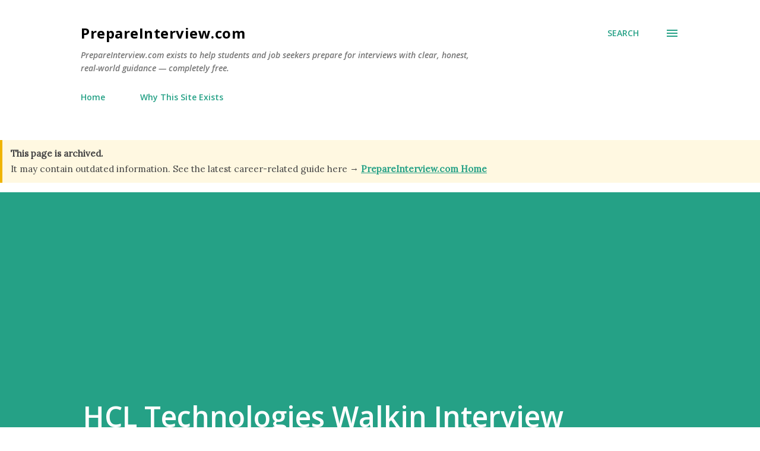

--- FILE ---
content_type: text/html; charset=utf-8
request_url: https://www.google.com/recaptcha/api2/aframe
body_size: 268
content:
<!DOCTYPE HTML><html><head><meta http-equiv="content-type" content="text/html; charset=UTF-8"></head><body><script nonce="6xf13LDgV0lHh0HkP6xNXw">/** Anti-fraud and anti-abuse applications only. See google.com/recaptcha */ try{var clients={'sodar':'https://pagead2.googlesyndication.com/pagead/sodar?'};window.addEventListener("message",function(a){try{if(a.source===window.parent){var b=JSON.parse(a.data);var c=clients[b['id']];if(c){var d=document.createElement('img');d.src=c+b['params']+'&rc='+(localStorage.getItem("rc::a")?sessionStorage.getItem("rc::b"):"");window.document.body.appendChild(d);sessionStorage.setItem("rc::e",parseInt(sessionStorage.getItem("rc::e")||0)+1);localStorage.setItem("rc::h",'1769104122237');}}}catch(b){}});window.parent.postMessage("_grecaptcha_ready", "*");}catch(b){}</script></body></html>